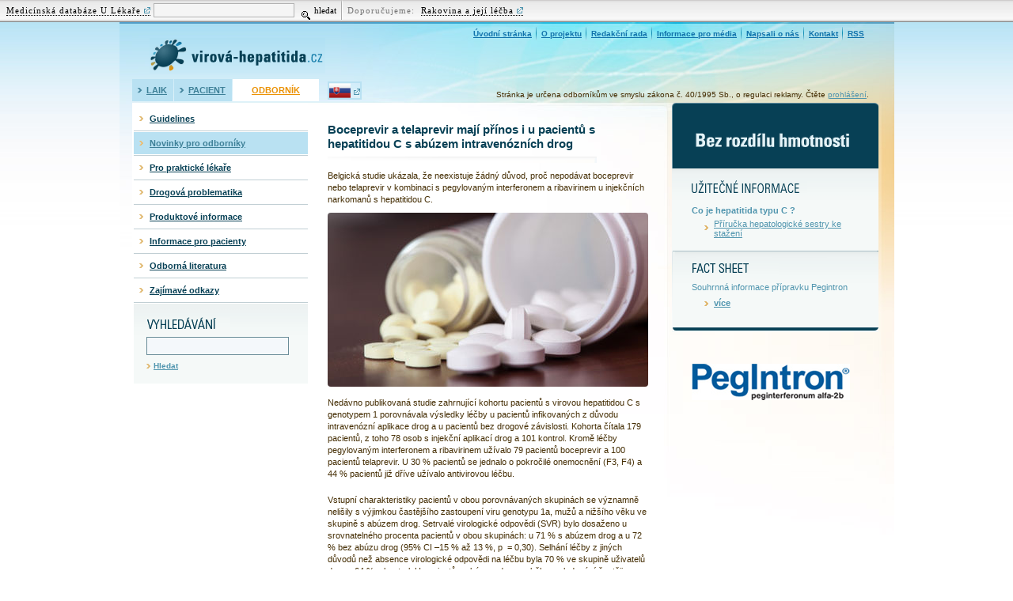

--- FILE ---
content_type: text/html; charset=UTF-8
request_url: https://www.virova-hepatitida.cz/aktualne-pro-odborniky/boceprevir-a-telaprevir-maji-prinos-i-u-pacientu-s-hepatitidou-c-s-abuzem-intravenoznich-drog-1260
body_size: 6603
content:

<!DOCTYPE html PUBLIC "-//W3C//DTD XHTML 1.0 Strict//EN"
        "http://www.w3.org/TR/xhtml1/DTD/xhtml1-strict.dtd">
<html xmlns="http://www.w3.org/1999/xhtml">
<head>
<meta http-equiv="Content-Type" content="text/html; charset=utf-8" />
	<meta http-equiv="Cache-control" content="no-cache" />
	<meta http-equiv="Pragma" content="no-cache" />
	<meta http-equiv="Expires" content="0" />
	<meta http-equiv="Content-Type" content="text/html; charset=utf-8" />
	<meta http-equiv="content-script-type" content="text/javascript" />
	<meta http-equiv="content-style-type" content="text/css" />
	
	<meta name="keywords" lang="cz" content="Virová hepatitida C, VHC, žloutenka, onemocnění jater, zánět jater, poradna lékaře, hepatologie, hepatolog, rakovina jater,cirhóza, vyšetření na žloutenku,testy na hepatitidu, seznam pracovišť,drogy, opiáty,jehla,injekční podávání,transfúze, krev. " />
	<meta content="" name="copyright" />
	<meta content="www.MeDitorial.cz" name="author" />
	<meta content="www.MeDitorial.cz" name="owner"/>
	<link rel="schema.DC" href="http://purl.org/dc/elements/1.1/" />
<meta name="DC.Title" content="Virová-hepatitita.cz" />
<meta name="DC.Creator.corporateName" content="MeDitorial (firma)" />
<meta name="DC.Subject" scheme="PHNK" content="hepatitida C" />
<meta name="DC.Subject" scheme="PHNK" content="nemoci jater" />
<meta name="DC.Subject" scheme="PHNK" content="hepatitis C" />
<meta name="DC.Subject" scheme="PHNK" content="liver diseases" />
<meta name="DC.Subject" scheme="MDT_MRF" content="616.36-002-022.6" />
<meta name="DC.Subject" scheme="MDT_MRF" content="616.36" />
<meta name="DC.Subject" scheme="MDT_MRF" content="(0.034.2)004.738.12" />
<meta name="DC.Subject" scheme="MDT_MRF" content="616 - Patologie. Klinická medicína" />
<meta name="DC.Subject" scheme="MDT_MRF" content="616 - Diseases. Clinical medicine" />
<meta name="DC.Description.abstract" content="Zdroj prináší informace o hepatitidě C z hlediska analýzy rizik přenosu, prevence a způsobů léčení této infekce" />
<meta name="DC.Publisher" content="MeDitorial" />
<meta name="DC.Type" scheme="DCMIType" content="Text" />
<meta name="DC.Type" scheme="PHNK" content="www dokumenty" />
<meta name="DC.Type" scheme="PHNK" content="www documents" />
<meta name="DC.Format" scheme="IMT" content="text/html" />
<meta name="DC.Identifier" content="http://www.virova-hepatitida.cz" />
<meta name="DC.Identifier" scheme="URN" content="URN:NBN:cz-nk2008956" />
<meta name="DC.Language" scheme="RFC3066" content="cze" />
<meta name="DC.Rights" content="cop. 2008 MeDitorial" />
	<link rel="shortcut icon" href="favicon.ico" type="image/x-icon" />
	<script language="javascript" type="text/javascript" src="/jscript/img.js"></script>
	<script src="http://media.meditorial.cz/jscript/jquery.min.js"></script>
	<script src="/jscript/jquery.rating.js"></script>
	<script src="/jscript/scripts.js"></script>
	<style type="text/css" media="screen,projection">@import url("/css/main.css?v1");</style>
	<style type="text/css" media="screen,projection">@import url("/css/odbornik.css");</style>
	<style type="text/css" media="print">@import url("/css/print.css");</style>
	<script src="http://media.meditorial.cz/jscript/md.js"></script>
<title>Boceprevir a telaprevir mají přínos i u pacientů s hepatitidou C s abúzem intravenózních drog - Virová žloutenka - Hepatitida C - léčba, centra, poradna lékaře </title>
<meta name="description" lang="cz" content="Hepatitida C, žloutenka C, virová hepatitida. Možnosti léčby hepatitidy, lékařská poradna, zkušenosti pacientů s hepatitidou.">
<meta name="robots" content="index, follow">
</head>

<body>

<div id="print-header"><img src="/img/print-header.gif" alt="Virová hepatitida (žloutenka)" /></div>

<div id="background">
	<div id="center">
		<div id="header">
			<div id="odbornik-claim">
        		Stránka je určena odborníkům ve smyslu zákona č. 40/1995 Sb., o regulaci
reklamy. Čtěte <a href="/prohlaseni">prohlášení</a>.
        	</div>
			<div id="top-menu">
				<a href="#skipmenu" class="skipmenu" title="Přeskočit navigaci">Přeskočit navigaci</a>
				<a href="/home" title="Úvodní stránka">Úvodní stránka</a>
				<a href="/o-projektu" title="O projektu">O projektu</a>
				<a href="/redakcni-rada" title="Redakční rada">Redakční rada</a>
				<a href="/informace-pro-media" title="Informace pro média">Informace pro média</a>
				<a href="/napsali-o-nas" title="Napsali o nás">Napsali o nás</a>
				<a href="/kontakt" title="Kontakt">Kontakt</a>
				<a href="/RSS" title="RSS" class="last">RSS</a>
			</div>
			<div id="logo"><h2><strong>Virová hepatitida (žloutenka)</strong></h2><a href="/home" title="Úvodní stránka"></a></div>
			<div class="clear">&nbsp;</div>
			<div id="bookmarks">
				<a href="/home" title="Laik" class="">Laik</a><a href="/pacient" title="Pacient" class="">Pacient</a><a href="/odbornik" title="Odborník" class="on active">Odborník</a>
				<a href="http://www.virusova-hepatitida.sk/odbornik" title="Virusová-hepatitida.sk" class="external flag"><img src="/img/ico-svk.gif" alt="Virusová-hepatitida.sk" /></a>
			</div>
		</div>

		<div id="main">
			<div id="main-left">
				<div id="main-menu">
					<a href="#skipmenu" class="skipmenu" title="Přeskočit navigaci">Přeskočit navigaci</a>
					<ul class="main-menu">
					
						
							<li class="level1"><a href="/doporucene-postupy" title="Guidelines" class="">Guidelines</a></li>
							
						
							<li class="level1"><a href="/aktualne-pro-odborniky" title="Novinky pro odborníky" class="on">Novinky pro odborníky</a></li>
							
						
							<li class="level1"><a href="/pro-prakticke-lekare" title="Pro praktické lékaře" class="">Pro praktické lékaře</a></li>
							
						
							<li class="level1"><a href="/drogova-problematika" title="Drogová problematika" class="">Drogová problematika</a></li>
							
						
							<li class="level1"><a href="/produktove-informace" title="Produktové informace" class="">Produktové informace</a></li>
							
						
							<li class="level1"><a href="/informace-pro-pacienty" title="Informace pro pacienty" class="">Informace pro pacienty</a></li>
							
						
							<li class="level1"><a href="/odborna-litaretura" title="Odborná literatura" class="">Odborná literatura</a></li>
							
						
							<li class="level1"><a href="/zajimave-odkazy" title="Zajímavé odkazy" class="">Zajímavé odkazy</a></li>
							
						
					
					</ul>
				</div>
				<div id="search-container">
					<h2 id="search-header">Vyhledávání<span></span></h2>
					<form action="vyhledavani" method="post" name="searchform" id="search-form">
						<input type="hidden" name="action" value="search" />
						<div><input type="text" name="search" class="search-field-long" maxlength="30" value="" /></div>
						<div><a href="#" onclick="document.searchform.submit()" title="Hledat" class="search-button">Hledat</a></div>
						<div class="clear">&nbsp;</div>
					</form>
					<div class="clear">&nbsp;</div>
				</div>
			</div>

			<div id="main-center">
				<a href="#skipmenu" class="skipmenu" title="Přeskočit navigaci">Přeskočit navigaci</a>
					
				<div class="content">	<h1>Boceprevir a telaprevir mají přínos i u pacientů s hepatitidou C s abúzem intravenózních drog</h1>
	<p>Belgická studie ukázala, že neexistuje žádný důvod, proč nepodávat boceprevir nebo telaprevir v kombinaci s pegylovaným interferonem a ribavirinem u injekčních narkomanů s hepatitidou C.</p>
	<img class="news3-article-image" src="/dbpic/prasky_bile_lahvicka-f405_220?detail" border="0" alt="Boceprevir a telaprevir mají přínos i u pacientů s hepatitidou C s abúzem intravenózních drog" />

	
    <p>Nedávno publikovaná studie zahrnující kohortu pacientů s virovou hepatitidou C s genotypem 1 porovnávala výsledky léčby u pacientů infikovaných z důvodu intravenózní aplikace drog a u pacientů bez drogové závislosti. Kohorta čítala 179 pacientů, z toho 78 osob s injekční aplikací drog a 101 kontrol. Kromě léčby pegylovaným interferonem a ribavirinem užívalo 79 pacientů boceprevir a 100 pacientů telaprevir. U 30 % pacientů se jednalo o pokročilé onemocnění (F3, F4) a 44 % pacientů již dříve užívalo antivirovou léčbu.</p>
<p>Vstupní charakteristiky pacientů v obou porovnávaných skupinách se významně nelišily s výjimkou častějšího zastoupení viru genotypu 1a, mužů a nižšího věku ve skupině s abúzem drog. Setrvalé virologické odpovědi (SVR) bylo dosaženo u srovnatelného procenta pacientů v obou skupinách: u 71 % s abúzem drog a u 72 % bez abúzu drog (95% CI –15 % až 13 %, p  = 0,30). Selhání léčby z jiných důvodů než absence virologické odpovědi na léčbu byla 70 % ve skupině uživatelů drog a 64 % u kontrol. U pacientů s abúzem drog se během sledování častěji vyskytly psychiatrické potíže: 24 % vs. 11 % (p = 0,02).</p>
<p>Autoři došli k závěru, že pacienti s hepatitidou C s anamnézou zneužívání intravenózních drog nemají být vyřazeni z programu protivirové léčby zahrnující boceprevir a telaprevir.</p>
<p>(zza)</p>
<p>Zdroj: Arain A., Bourgeois S., de Galocsy C., et al. Belgian experience with triple therapy with boceprevir and telaprevir in genotype 1 infected patients who inject drugs. J Med Virol. 2015 Jun 29. [Epub ahead of print]</p>




	    <!-- BEGIN: next-article -->
	   	<div id="news3-next-article" class="noprint">
	   		<a href="/aktualne-pro-odborniky/individualizace-lecby-hepatitidy-c-v-klinicke-praxi-muze-zvysit-sanci-na-dosazeni-trvale-virologicke-odpovedi-1259" class="">Další článek</a>
	   	</div>
	    <!-- END: next-article -->

		<div style="clear: both;"></div>

	    
	    <div id="news3-rating-next-box" itemscope class="noprint">
		    <div id="news3-rating" class="rating">
		    	<h2 class="read_more_h2">Hodnocení článku</h2>
			    <table border="0" style="margin: 0; padding: 0">
			    	<tr>
			    		<td valign="middle" style="vertical-align: middle; padding: 4px 9px 0 0;">
			    			<span><strong>Líbí se vám článek?</strong></span>
			    		</td>
			    		<td valign="middle" style="vertical-align: middle;">
			    			<div id="raty" data-average="0" data-id="1260" itemprop="ratingValue" min=1 value=0 max=3></div>
			    		</td>
			    		<td valign="middle" style="vertical-align: middle; padding: 4px 0px 0 9px;">
			    			<span>Počet hlasů: <span itemprop="reviewCount">0</span></span>
			    		</td>
			    	</tr>
			    </table>

			    <script>
			    	$("#raty").jRating({isDisabled: false, bigStarsPath: "/img/rating/stars.png", length: 3, rateMax: 3, step: 1, showRateInfo: false, sendRequest: true, phpPath: "ajax/rating", onClick : function(element, rate){setTimeout(function(){location.reload()},200)} });
			    </script>
		    </div> <div style="clear: both;"></div>
	    </div>
	    

	    <div style="clear: both;"></div>




	

	
		<div style="clear: both"></div>
		<h2 class="read_more_h2 noprint">Čtěte také</h2>
		<table class="read_more noprint">

			
			<tr>

				
					<td width="50%" >
						<h3><a href="/aktualne-pro-odborniky/pegylovany-interferon-alpha-2b-s-ribavirinem-v-lecbe-pacientu-s-hcv-genotypem-4-s-normalni-serovou-hodnotou-alt-779" title="Pegylovaný interferon alpha-2b s ribavirinem v léčbě pacientů s HCV genotypem 4 s normální sérovou hodnotou ALT">Pegylovaný interferon alpha-2b s ribavirinem v léčbě pacientů s HCV genotypem 4 s normální sérovou hodnotou ALT</a></h3>
						
							<a href="/aktualne-pro-odborniky/pegylovany-interferon-alpha-2b-s-ribavirinem-v-lecbe-pacientu-s-hcv-genotypem-4-s-normalni-serovou-hodnotou-alt-779" title="Pegylovaný interferon alpha-2b s ribavirinem v léčbě pacientů s HCV genotypem 4 s normální sérovou hodnotou ALT"><img alt="Pegylovaný interferon alpha-2b s ribavirinem v léčbě pacientů s HCV genotypem 4 s normální sérovou hodnotou ALT" src="/dbpic/jaterni_enzymy-f190_85?detail_next" /></a>
						
						
					</td>
				

			</tr>
			
			<tr>

				
					<td width="50%" >
						<h3><a href="/aktualne-pro-odborniky/lecba-hepatitidy-c-u-hiv-pozitivnich-pacientu-300" title="Léčba hepatitidy C u HIV pozitivních pacientů">Léčba hepatitidy C u HIV pozitivních pacientů</a></h3>
						
							<a href="/aktualne-pro-odborniky/lecba-hepatitidy-c-u-hiv-pozitivnich-pacientu-300" title="Léčba hepatitidy C u HIV pozitivních pacientů"><img alt="Léčba hepatitidy C u HIV pozitivních pacientů" src="/dbpic/v_nemocnici-f190_85?detail_next" /></a>
						
						
					</td>
				

			</tr>
			
			<tr>

				
					<td width="50%" >
						<h3><a href="/aktualne-pro-odborniky/ldh-jako-indikator-akutniho-selhani-jater-346" title="LDH jako indikátor akutního selhání jater">LDH jako indikátor akutního selhání jater</a></h3>
						
							<a href="/aktualne-pro-odborniky/ldh-jako-indikator-akutniho-selhani-jater-346" title="LDH jako indikátor akutního selhání jater"><img alt="LDH jako indikátor akutního selhání jater" src="/dbpic/zlute_zkumavky-f190_85?detail_next" /></a>
						
						
					</td>
				

			</tr>
			
			<tr>

				
					<td width="50%" >
						<h3><a href="/aktualne-pro-odborniky/kombinace-neinvazivnich-testu-ma-u-pacientu-s-chronickou-hepatitidou-c-vetsi-prognosticky-vyznam-nez-jaterni-biopsie-1086" title="Kombinace neinvazivních testů má u pacientů s chronickou hepatitidou C větší prognostický význam než jaterní biopsie  ">Kombinace neinvazivních testů má u pacientů s chronickou hepatitidou C větší prognostický význam než jaterní biopsie  </a></h3>
						
							<a href="/aktualne-pro-odborniky/kombinace-neinvazivnich-testu-ma-u-pacientu-s-chronickou-hepatitidou-c-vetsi-prognosticky-vyznam-nez-jaterni-biopsie-1086" title="Kombinace neinvazivních testů má u pacientů s chronickou hepatitidou C větší prognostický význam než jaterní biopsie  "><img alt="Kombinace neinvazivních testů má u pacientů s chronickou hepatitidou C větší prognostický význam než jaterní biopsie  " src="/dbpic/strikacka_krev-f190_85?detail_next" /></a>
						
						
					</td>
				

			</tr>
			
			<tr>

				
					<td width="50%" >
						<h3><a href="/aktualne-pro-odborniky/ucinky-bocepreviru-a-telapreviru-na-farmakokinetiku-maraviroku-otevrena-studie-u-zdravych-dobrovolniku-1072" title="Účinky bocepreviru a telapreviru na farmakokinetiku maraviroku: otevřená studie u zdravých dobrovolníků">Účinky bocepreviru a telapreviru na farmakokinetiku maraviroku: otevřená studie u zdravých dobrovolníků</a></h3>
						
							<a href="/aktualne-pro-odborniky/ucinky-bocepreviru-a-telapreviru-na-farmakokinetiku-maraviroku-otevrena-studie-u-zdravych-dobrovolniku-1072" title="Účinky bocepreviru a telapreviru na farmakokinetiku maraviroku: otevřená studie u zdravých dobrovolníků"><img alt="Účinky bocepreviru a telapreviru na farmakokinetiku maraviroku: otevřená studie u zdravých dobrovolníků" src="/dbpic/leky_tabletky-f190_85?detail_next" /></a>
						
						
					</td>
				

			</tr>
			
			<tr>

				
					<td width="50%" >
						<h3><a href="/aktualne-pro-odborniky/souhrn-publikovanych-vysledku-s-boceprevirem-v-lecbe-chronicke-hepatitidy-c-846" title="Souhrn publikovaných výsledků s boceprevirem v léčbě chronické hepatitidy C">Souhrn publikovaných výsledků s boceprevirem v léčbě chronické hepatitidy C</a></h3>
						
							<a href="/aktualne-pro-odborniky/souhrn-publikovanych-vysledku-s-boceprevirem-v-lecbe-chronicke-hepatitidy-c-846" title="Souhrn publikovaných výsledků s boceprevirem v léčbě chronické hepatitidy C"><img alt="Souhrn publikovaných výsledků s boceprevirem v léčbě chronické hepatitidy C" src="/dbpic/vysledky_studie-f190_85?detail_next" /></a>
						
						
					</td>
				

			</tr>
			
			<tr>

				

			</tr>
			

		</table>
	
</div>
			</div>

			<div id="main-right">
				<div id="hmotnost">
					<h2 id="hmotnost-header">Bez rozdílu hmotnosti<span></span></h2>
				</div>
				<div id="download">
					<h2 id="header-download">UŽITEČNÉ INFORMACE<span></span></h2>
					<div class="clear">&nbsp;</div>
					<p>
<strong>Co je hepatitida typu C ?</strong>
</p>
<ul class="list" style="margin-left:16px; ">
 <li><a href="/dokumenty/kniha_odbornici.pdf" title="Kniha">Příručka hepatologické sestry ke stažení </a></li>
</ul>

				</div>
				<div id="studie">
					<h2 id="header-facts">fact sheet<span></span></h2>
					<div class="clear">&nbsp;</div>
					<p>Souhrnná informace přípravku Pegintron</p>
<ul class="list" style="margin-left:16px; ">
 <li><a href="pegintron-info" title="více"><strong>více</strong></a></li>
</ul>

				</div>
				<div class="clear10">&nbsp;</div>


				<div id="partner">
					<img alt="PegIntron" src="/img/pegintron-logo.jpg" />
					

<div class="md-web-partners" data-type="show-all">
	
</div>


				</div>



			<div class="clear">&nbsp;</div>
		</div>
		<div class="clear">&nbsp;</div>
	</div>

	<div class="clear">&nbsp;</div>
</div>


</div>
<div id="footer"><p class="copyright">&copy; 2026 <a class="external" href="http://www.meditorial.cz" target="blank">MeDitorial</a> |  ISSN 1803-5477 | <a href="/prohlaseni">Prohlášení</a> 
| <a href="/zasady-zpracovani-osobnich-udaju">Zásady zpracování osobních údajů</a> | <a href="/prohlaseni-o-cookies">Prohlášení o cookies</a>
|  Poslední aktualizace 20.1.2026</p>
</div>
	
<style>@import url("https://media.meditorial.cz/css/ribbon.css");</style>
<div id="ribbon">
	<div class="ribb-part ribb-first">
		<form class="ribb-form" name="ribb_search" action="https://www.ulekare.cz/vyhledavani-u-lekare" method="get">
			<a href="https://www.ulekare.cz?utm_source=virova-hepatitida.cz&utm_medium=navigationbar&utm_campaign=navigationbar+efectivity" title="Medicínská databáze U  Lékaře" class="external ribb-normal">Medicínská databáze U  Lékaře</a>
			<!-- google analytics -->
			<input name="utm_source" value="virova-hepatitida.cz" type="hidden" />
			<input name="utm_medium" value="navigationbar" type="hidden" />
			<input name="utm_campaign" value="navigationbar efectivity" type="hidden" />
			<!-- /google analytics -->
			<input name="search" type="text" class="ribb-box" />
			<input name="action" value="search" type="hidden" />
			<button type="submit">
				<span class="ribb-search-glass">&nbsp;</span>
				<span class="ribb-search-label">hledat</span>
			</button>
		</form>
	</div>
	<div class="ribb-part ribb-spacer">&nbsp;</div>
	<div class="ribb-part">
		<span class="ribb-grey">Doporučujeme:&nbsp;</span>
		
		<a href="http://www.lecba-rakoviny.cz/sebediagnostika?&utm_source=virova-hepatitida.cz&utm_medium=navigationbar&utm_campaign=navigationbar+efectivity" title="" class="external ribb-link">
			<!--<strong>&nbsp;</strong> - -->Rakovina a její léčba
		</a>
		
	</div>
</div>

	<!-- Google Tag Manager -->
<script>
(function(w,d,s,l,i){w[l]=w[l]||[];w[l].push({'gtm.start':
new Date().getTime(),event:'gtm.js'});var f=d.getElementsByTagName(s)[0],
j=d.createElement(s),dl=l!='dataLayer'?'&l='+l:'';j.async=true;j.src=
'https://www.googletagmanager.com/gtm.js?id='+i+dl;f.parentNode.insertBefore(j,f);
})(window,document,'script','dataLayer','GTM-WDK6X63');
dataLayer.push({
    domain: 'www.virova-hepatitida.cz',
    googleAnalyticsCode: 'G-D1RDPQH4RH',
    googleAnalyticsCodeClient: null,
    googleAdsCode: null,
    facebookPixelId: null,
});
</script>
<!-- End Google Tag Manager -->
	<!-- Google Tag Manager -->
<script>
dataLayer.push({googleAnalyticsCodeSpecialist: 'UA-1134584-48'});
</script>
<!-- End Google Tag Manager -->
</body>
</html>


--- FILE ---
content_type: text/css
request_url: https://www.virova-hepatitida.cz/css/odbornik.css
body_size: 644
content:
@charset "utf-8";
/* CSS Document */

#background {background: url(/img/odb-bg-background.jpg) no-repeat top center; }
.news-container {background: url("/img/bg-main-news.gif") bottom left no-repeat; padding-bottom:20px; margin-bottom:10px;}

#hmotnost { background:#074055 url(/img/bg-hmotnost.gif) no-repeat top center; padding:38px 0 0 30px; width:231px; height:45px;}

h2#hmotnost-header {font-family: Tahoma, Verdana, Arial, Helvetica, sans-serif; font-weight:bold; color:#E6F7FD; font-size: 150%; width:196px; height:20px; position:relative; overflow:hidden; float:left; margin:0; padding:0; text-decoration:none;  }
h2#hmotnost-header span{ width:196px; height:20px; display:block; position:absolute; left:0; top:0; z-index:1; margin:0; background: url("/img/hd-hmotnost.gif") top left no-repeat; }

#facts { width:201px; padding:15px 35px 25px 25px; background:#F5F9F8 url("/img/bg-facts2.gif") repeat-x top left; float:left;}

h2#header-facts {font-family: "Trebuchet MS", Verdana, Arial, Helvetica, sans-serif; color:#063648; font-size: 140%; width:110px; height:16px; position:relative; overflow:hidden; text-transform:uppercase; float:left; margin:0; padding:0; }
h2#header-facts span{ width:110px; height:16px; display:block; position:absolute; left:0; top:0; z-index:1; margin:0; background: url("/img/hd-facts.gif") top left no-repeat; }
#facts p{ color:#5095AE; padding:5px 0; margin:0; font-family: Tahoma, Verdana, Arial, Helvetica, sans-serif;}

#studie { width:201px; padding:15px 35px 25px 25px; background:#F5F9F8 url("/img/bg-facts.gif") repeat-x top left; float:left;}
h2#header-studie {font-family: "Trebuchet MS", Verdana, Arial, Helvetica, sans-serif; color:#063648; font-size: 140%; width:196px; height:16px; position:relative; overflow:hidden; text-transform:uppercase; float:left; margin:0; padding:0; }
#studie p{ color:#5095AE; padding:8px 0; margin:0; font-family: Tahoma, Verdana, Arial, Helvetica, sans-serif;}
h2#header-studie span{ width:196px; height:16px; display:block; position:absolute; left:0; top:0; z-index:1; margin:0; background: url("/img/hd-studie.gif") top left no-repeat; }

#right-banner-sl {background:#e4ded3 url("/img/banner-sl-odb.gif") repeat-x top left; }
#right-banner-sl a.sl-link {color:#555446; background: url("/img/arrow-sl-right-odb.gif") no-repeat 0% 50%;}

--- FILE ---
content_type: text/css
request_url: https://www.virova-hepatitida.cz/css/print.css
body_size: 335
content:
html,body {
	margin:1cm;
	background:transparent;
	font:12pt/1.5 serif;
	padding: 0;
	}

a { color:black; }

#page_cover{
	text-align:left;
}

h1, h2, h3, h4 {
	margin:1ex 0 0.5ex 0;
	}
h1 { font-size: 160% }
h2 { font-size: 140% }
h3 { font-size: 120% }
h4 { font-size: 110% }
p { margin:1ex 0 0.5ex 0; }

.skipmenu,#main-right,#main-left,#header, hr, .noprint,.clear { display:none }

.noprint_title { 
	font-weight: bold;	
}

#footer{
	font-size: 0.75em;
	text-align: center;
	margin:2px 0px 0px 0px;
}

.top{
	background: none; 
}

.top_navig{
	background: none; 
}

#c_content1{
	background: none; 
}

.c_left_navig{
	background: none; 
}

#show_nav{
	padding: 0px 0px 16px 0px;
	font-size: 1.1em;
	font-weight: bold;	
} 
#ribbon {display:none;}

table  {border:1px solid #333; border-collapse:collapse;}
table td {border:1px solid #555;}
table th {background:#efefef;}

--- FILE ---
content_type: text/plain
request_url: https://www.google-analytics.com/j/collect?v=1&_v=j102&a=1426102451&t=pageview&_s=1&dl=https%3A%2F%2Fwww.virova-hepatitida.cz%2Faktualne-pro-odborniky%2Fboceprevir-a-telaprevir-maji-prinos-i-u-pacientu-s-hepatitidou-c-s-abuzem-intravenoznich-drog-1260&ul=en-us%40posix&dt=Boceprevir%20a%20telaprevir%20maj%C3%AD%20p%C5%99%C3%ADnos%20i%20u%20pacient%C5%AF%20s%20hepatitidou%20C%20s%20ab%C3%BAzem%20intraven%C3%B3zn%C3%ADch%20drog%20-%20Virov%C3%A1%20%C5%BEloutenka%20-%20Hepatitida%20C%20-%20l%C3%A9%C4%8Dba%2C%20centra%2C%20poradna%20l%C3%A9ka%C5%99e&sr=1280x720&vp=1280x720&_u=YEBAAEABAAAAACAAI~&jid=1286001528&gjid=547457906&cid=561507182.1768903045&tid=UA-1134584-48&_gid=770578406.1768903045&_r=1&_slc=1&gtm=45He61e1h1n81WDK6X63v855501137za200zd855501137&gcd=13l3l3l3l1l1&dma=0&tag_exp=103116026~103200004~104527906~104528500~104684208~104684211~105391253~115495938~115938465~115938468~116744866~117041588&z=698662973
body_size: -452
content:
2,cG-5BHB2NKDN9

--- FILE ---
content_type: application/javascript
request_url: https://www.virova-hepatitida.cz/jscript/scripts.js
body_size: 3378
content:
function newsletterReg() {
    var email = jQuery("input[name='fr_email']").val();

    if (email.length > 4 && validateEmail(email)) {
        if (jQuery("#newsletterCheck").attr("checked")) {
            jQuery.ajax({
                type: "POST",
                url: "/ajax",
                data: {function: "newsletterReg", email: email},
                success: function (data) {
                    if (data) {
                        jQuery('#modal-error').css('display', 'table-row').find('strong').text(data);
                    } else {
                        jQuery('#modal-error').css('display', 'none');
                        jQuery(".button-cover").html("Děkujeme za přihlášení.");
                        jQuery(".terms").css("color", "black");
                        jQuery("input[name='fr_email']").css("border-color", "");
                        setTimeout(function () {
                            jQuery('#modal').css('display', 'none');
                        }, 2000);
                        if (typeof _gaq != 'undefined')
                            _gaq.push(['_trackEvent', 'popupNewsletterRegistration', 'Click']);
                    }
                }
            });
        } else {
            // Validate false
            jQuery(".terms").css("color", "red");
        }
    } else {
        // Validate false
        jQuery("input[name='fr_email']").css("border-color", "red");
    }
}


function openModal() {
    jQuery('#modal').css('display', 'block');
    if (typeof _gaq != 'undefined')
        _gaq.push(['_trackEvent', 'popupNewsletterRegistration', 'Open']);
}

function modal_close() {
    jQuery('#modal').css('display', 'none');
    if (typeof _gaq != 'undefined')
        _gaq.push(['_trackEvent', 'popupNewsletterRegistration', 'Close']);
}

function newsletterReg() {
    var email = jQuery("input[name='fr_email']").val();

    if (email.length > 4 && validateEmail(email)) {
        if (jQuery("#newsletterCheck").attr("checked")) {
            jQuery.ajax({
                type: "POST",
                url: "/zpravodaj-ajax",
                data: {function: "newsletterReg", fr_email: email},
                success: function (data) {
                    if (data) {
                        // jQuery('#modal-error').css('display', 'table-row').find('strong').text(data.message);
                        alert(data.message);
                        if (data.result === true) {
                            setTimeout(function () {
                                jQuery('#modal').css('display', 'none');
                            }, 2000);
                        }
                    } else {
                        jQuery('#modal-error').css('display', 'none');
                        jQuery(".button-cover").html("Děkujeme za přihlášení.");
                        jQuery(".terms").css("color", "black");
                        jQuery("input[name='fr_email']").css("border-color", "");
                        setTimeout(function () {
                            jQuery('#modal').css('display', 'none');
                        }, 2000);
                        if (typeof _gaq != 'undefined'){
                             _gaq.push(['_trackEvent', 'popupNewsletterRegistration', 'Click']);
                        }

                    }
                }
            });
        } else {
            // Validate false
            jQuery(".terms").css("color", "red");
        }
    } else {
        // Validate false
        jQuery("input[name='fr_email']").css("border-color", "red");
    }
}

function validateEmail(email) {
    var re = /^(([^<>()[\]\\.,;:\s@\"]+(\.[^<>()[\]\\.,;:\s@\"]+)*)|(\".+\"))@((\[[0-9]{1,3}\.[0-9]{1,3}\.[0-9]{1,3}\.[0-9]{1,3}\])|(([a-zA-Z\-0-9]+\.)+[a-zA-Z]{2,}))$/;
    return re.test(email);
}


function IsEmail(email) {
    var regex = /^([a-zA-Z0-9_.+-])+\@(([a-zA-Z0-9-])+\.)+([a-zA-Z0-9]{2,4})+$/;
    return regex.test(email);
}

function shareMail() {
    $("#share-mail-window").show();
}

function shareMailClose() {
    $("#share-mail-window").hide();
}

function shareMailSend() {
    $("#share-mail-window #sender").css("display", "none");
    $("#share-mail-window #adress").css("display", "none");

    var sender = $("input[name=share-mail-sender]").val(),
            address = $("input[name=share-mail-address]").val();
    $("input[name=share-mail-sender]").css('border-color', 'black');
    $("input[name=share-mail-address]").css('border-color', 'black');
    var text = $("#share-mail-thanks").html();
    if (!IsEmail(sender)) {
        $("input[name=share-mail-sender]").css({'border-color': 'red', 'border-width': '2px'});
        $("#share-mail-window #sender").css("display", "block");
        setTimeout(function () {
            $("input[name=share-mail-sender]").css('border-width', '1px');
        }, 1000);
    } else if (!IsEmail(address)) {
        $("input[name=share-mail-address]").css({'border-color': 'red', 'border-width': '2px'});
        $("#share-mail-window #adress").css("display", "block");
        setTimeout(function () {
            $("input[name=share-mail-address]").css('border-width', '1px');
        }, 1000);
    } else {
        $.ajax({
            type: "POST",
            url: "/share-mail-send",
            data: {
                sender: sender,
                address: address,
                url: document.URL
            },
            success: function () {
                $("#share-mail-thanks").html("<br><br><br><br><strong>E-mail odeslán. Děkujeme.</strong>");
                $("input[name=share-mail-sender]").val('');
                $("input[name=share-mail-address]").val('');
                setTimeout(function () {
                    shareMailClose();
                    $("#share-mail-thanks").html(text);
                }, 2500);
            }
        });
    }
}






$(document).ready(function ($) {

    $('html').addClass('js');




    // cycle
    /*
     $('.class').each(function(){
     var i = $('.item',this).lenght;
     if(i>1){
     $(this).append('<div class="pager"><div class="arrows"><a class="prev"/><a class="next"/></div>');
     $('.items',this).cycle({
     slides: '.item',
     speed: 600,
     timeout: 5000,
     pager: $('.pager',this),
     prev: $('.prev',this),
     next: $('.next',this),
     });
     }
     });
     */



    // file input style
    $('input[type=file]').each(function () {
        var uploadText = $(this).data('value');
        if (uploadText) {
            var uploadText = uploadText;
        } else {
            var uploadText = 'Choose file';
        }
        var inputClass = $(this).attr('class');
        $(this).wrap('<span class="fileinputs"></span>');
        $(this)
                .parents('.fileinputs')
                .append($('<span class="fakefile"/>')
                        .append($('<input class="input-file-text" type="text" />')
                                .attr({'id': $(this)
                                            .attr('id') + '__fake', 'class': $(this).attr('class') + ' input-file-text'}))
                        .append('<input type="button" value="' + uploadText + '">'));
        $(this)
                .addClass('type-file')
                .css('opacity', 0);
        $(this)
                .bind('change mouseout', function () {
                    $('#' + $(this).attr('id') + '__fake')
                            .val($(this).val().replace(/^.+\\([^\\]*)$/, '$1'))
                });
    });



    // placeholder
    if (document.createElement('input').placeholder == undefined) {
        $('[placeholder]').focus(function () {
            var input = $(this);
            if (input.val() == input.attr('placeholder')) {
                input.val('');
                input.removeClass('placeholder')
            }
        }).blur(function () {
            var input = $(this);
            if (input.val() == '' || input.val() == input.attr('placeholder')) {
                input.addClass('placeholder');
                input.val(input.attr('placeholder'))
            }
        }).blur();
    }



    // go top
    var go_top = function () {
        var offset = $(window).scrollTop();
        if (offset > 100) {
            $('#gotop').addClass('on');
        } else {
            $('#gotop').removeClass('on');
        }
    };
    go_top();
    $(window).scroll(function () {
        go_top();
    });
    $('#gotop a').click(function () {
        $('html,body').animate({scrollTop: 0}, 600);
        return false;
    });


    let $iCheckElements = $('input[type="checkbox"],input[type="radio"]');
    // iCheck
    $iCheckElements.iCheck();
    // Trigger original element change event
    $iCheckElements.on('ifChanged', function (event) {
        $(event.target).trigger('change');
    });


    // selectBoxIt
    $('select:not([multiple]').selectBoxIt();




    // basictable
    $('table.normal').each(function (index, el) {
        // větší tabulka - povol zalamování
        if ($(this).find('th').length > 1)
        {
            $(this).basictable({
                tableWrapper: true
            });
        }
        // menší tabulka - nastav breakpoint na malý rozměr
        else
        {
            $(this).basictable({
                tableWrapper: true,
                breakpoint: 120 // css media query
            });
        }
    });



    /* funkce vykonané na připravenost dokumentu */
    onDocumentReady($);



    /* vyčká, než je dokončena jakakoliv událost */
    var waitForFinalEvent = (function () {
        var timers = {};
        return function (callback, ms, uniqueId) {
            if (!uniqueId) {
                uniqueId = "Don't call this twice without a uniqueId";
            }
            if (timers[uniqueId]) {
                clearTimeout(timers[uniqueId]);
            }
            timers[uniqueId] = setTimeout(callback, ms);
        };
    })();



    /* na opravdovou zmenu velikosti okna - konej */
    window._width = $(window).width();
    $(window).resize(function () {
        waitForFinalEvent(function () {

            // detekce skutečné změny
            if (window._width != $(window).width())
            {
                window._width = $(window).width();
                onWindowResize($);
            }

        }, 500, "afterWindowResize");
    });

});


/**
 * funkce vykonané na připravenost dokumentu
 *
 * @param   {function}  jQ  objekt $
 *
 * @return
 */
function onDocumentReady(jQ)
{
    uniteHeights(jQ);				// vyrovnej výšky elementů
    return;
}


/**
 * funkce vykonané na responzivní chování
 *
 * @param   {function}  jQ 	objekt $
 *
 * @return
 */
function onWindowResize(jQ)
{
    uniteHeights(jQ);				// vyrovnej výšky elementů
    return;
}


/**
 * Funkce pro sjednocování elementů stránky
 * - na základě třídy (unite-heights)
 * a nastavené ID skupiny elementů (data-ug)
 *
 * @param   {function}  jQ 	objekt $
 *
 * @return
 */
function uniteHeights(jQ)
{
    // seznam skupin
    var u_gs = [];
    jQ('.unite-heights').each(function (i, el) {
        var c_ug = jQ(this).attr('data-ug');
        if (jQ.inArray(c_ug, u_gs) == -1)
        {
            u_gs.push(c_ug);
        }
    });

    // projdi všechny skupiny a nastav jim stejné výšky
    if (u_gs.length > 0)
    {
        jQ.each(u_gs, function (i, g_id) {

            var heighest = 0;
            s = '[data-ug="' + g_id + '"]';	// data unite group

            // zresetuj a načti nejvyšší
            jQ(s).each(function (index, el) {
                jQ(this).css('height', 'auto');	// reset
                heighest = jQ(this).height() > heighest ? jQ(this).height() : heighest;
            });

            // nastav nejvyšší
            jQ(s).each(function (index, el) {
                jQ(this).height(heighest);
            });
        });
    }
    return;
}
